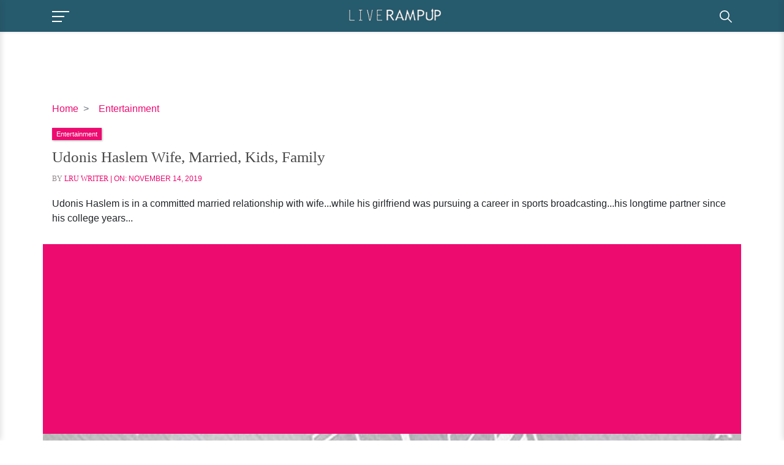

--- FILE ---
content_type: text/html; charset=utf-8
request_url: https://www.google.com/recaptcha/api2/aframe
body_size: 268
content:
<!DOCTYPE HTML><html><head><meta http-equiv="content-type" content="text/html; charset=UTF-8"></head><body><script nonce="z67DtIzNRr7eq0qw2t6KBA">/** Anti-fraud and anti-abuse applications only. See google.com/recaptcha */ try{var clients={'sodar':'https://pagead2.googlesyndication.com/pagead/sodar?'};window.addEventListener("message",function(a){try{if(a.source===window.parent){var b=JSON.parse(a.data);var c=clients[b['id']];if(c){var d=document.createElement('img');d.src=c+b['params']+'&rc='+(localStorage.getItem("rc::a")?sessionStorage.getItem("rc::b"):"");window.document.body.appendChild(d);sessionStorage.setItem("rc::e",parseInt(sessionStorage.getItem("rc::e")||0)+1);localStorage.setItem("rc::h",'1769261375463');}}}catch(b){}});window.parent.postMessage("_grecaptcha_ready", "*");}catch(b){}</script></body></html>